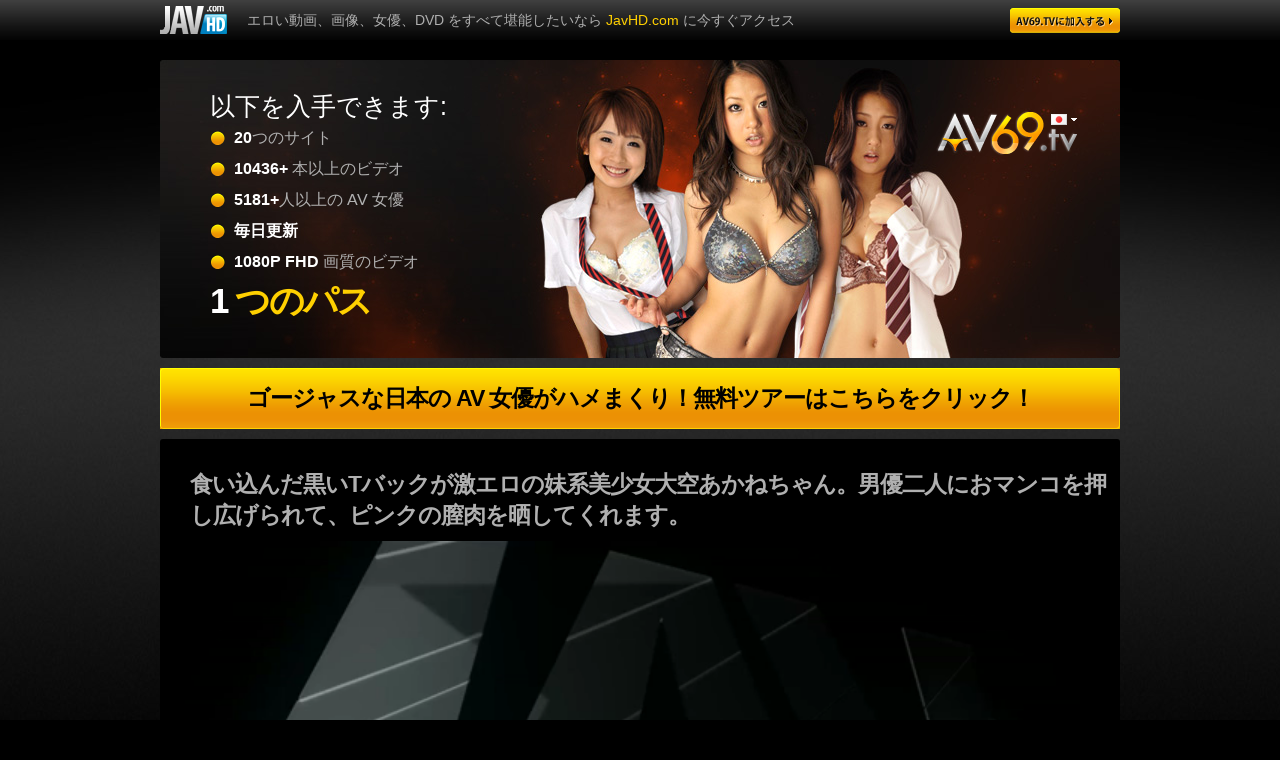

--- FILE ---
content_type: text/html; charset=UTF-8
request_url: http://fhg.av69.tv/9573/
body_size: 32710
content:
<!DOCTYPE html>
<html>
<head>
    <meta http-equiv="Content-Type" content="text/html; charset=utf-8" />
    <title>ウォッチポルノビデオ食い込んだ黒いTバックが激エロの妹系美少女大空あかねちゃん。男優二人におマンコを押し広げられて、ピンクの膣肉を晒してくれます。</title>
    <meta name="viewport" content="width=device-width, initial-scale=1.0, maximum-scale=1.0" />
    <meta name="description" content="食い込んだ黒いTバックが激エロの妹系美少女大空あかねちゃん。男優二人におマンコを押し広げられて、ピンクの膣肉を晒してくれます。" />
    <meta name="keywords" content="口交, フェラ, 内射, 中だし, グループ, 群P, ３Ｐ, 三人交, ミニスカート, 迷你裙, フェラ, 口交, 体をなめる, 舔身子, フェラチオ, 吮吸鸡巴, 精子, 精液, ダブルフェラ, 双入口交, フィンガリング, 指交, 乱行, 群交, グループ性交, 群交, 毛深いマンコ, 多毛阴道, ハードコアアクション, 重口行为, 乱れる熟女, 淫荡熟女, ママ, 两男一女, 中だし, 内射美穴, 短いスカート, 短裙, 3人, 3P, 制服, 制服" />
    <link rel="canonical" href="http://fhg.av69.tv/9573/" />
    <link href="/style/style.css" rel="stylesheet" type="text/css" />
    <script type="text/javascript" src="http://ajax.googleapis.com/ajax/libs/jquery/1.7.1/jquery.min.js"></script>
    <!--[if IE 6]><link rel="stylesheet" href="/style/ie6.css" type="text/css"/><![endif]-->
    <!--[if IE 7]><link rel="stylesheet" href="/style/ie7.css" type="text/css"/><![endif]-->

    
    <script>
        (function(i,s,o,g,r,a,m){i['GoogleAnalyticsObject']=r;i[r]=i[r]||function(){
            (i[r].q=i[r].q||[]).push(arguments)},i[r].l=1*new Date();a=s.createElement(o),
                m=s.getElementsByTagName(o)[0];a.async=1;a.src=g;m.parentNode.insertBefore(a,m)
        })(window,document,'script','//www.google-analytics.com/analytics.js','ga');

        ga('create', 'UA-27524386-2', 'auto');
        ga('send', 'pageview');

        function gaExtraTracking(typeEvent){
            if (typeof typeEvent === 'undefined') typeEvent = 'CLICK2JOIN';

            ga('send', 'pageview', {
                'page': 'ExtraTracking',
                'title': 'LOCATION:FHG:DEFAULT_TYPE:'+ typeEvent +''
            });
        }
    </script>
    <script type="text/javascript">
        (function(e, t, n, a, c, i) {
        e.globicaObjectName = a, e[a] = e[a] || function() {
            (e[a].q = e[a].q || []).push(arguments);
        }, e[a].i = 1 * new Date(), c = t.createElement("script"), i = t.getElementsByTagName("script")[0],
        c.async = 1, c.src = n, i.parentNode.insertBefore(c, i);
        })(window, document, "https://cdn.analitits.com/gc.js", "gl");
        gl('params', {
            'networkname': 'javbucks',
            'pagetype': 'FHG PAGE',
            'pageid': '9',
            'templatetype': 'desktop',
            'locale': 'ja',
            'zone': 'NONAUTHORIZED'
        });
        gl('send', 'pageview');

        $(function() {
            $('body').on('click', '.js-gaBtnJoin', function(){
                gaExtraTracking('CLICK2JOIN')
                gl('send', 'CLICK2JOIN')
            });
        });
    </script>
    
</head>

<body class="jp">
<!--
<a href="http://fhg.av69.tv/9573/trailer_thumb.jpg"><img src="http://fhg.av69.tv/9573/trailer_thumb.jpg" /></a>
-->
<div style="display:none;position:absolute;left:-1000px;top:-1000px;">
    <a href="http://fhg.av69.tv/9573/trailer_thumb.jpg"><img src="http://fhg.av69.tv/9573/trailer_thumb.jpg" /></a>
</div>
<div class="bg">
    <div class="center">
        <div class="header">
            <a class="logo2" href="http://javhd.com/ja" title="JavHD.com"></a>
            <p>エロい動画、画像、女優、DVD をすべて堪能したいなら <a  href="http://javhd.com/ja" title="JavHD.com">JavHD.com</a> に今すぐアクセス</p>
            <a href="http://enter.av69.tv/signup/signup.php?nats=MC4wLjQuNC4wLjAuMC4wLjA&_language=ja" title="AV69.tv" class="enter js-gaBtnJoin"></a>
        </div>
        <div class="clear"></div>
        <div class="block4">
            <a href="http://enter.av69.tv/signup/signup.php?nats=MC4wLjQuNC4wLjAuMC4wLjA&_language=ja" title="AV69.tv" class="logo js-gaBtnJoin"></a>
                            <ul class="lang">
                    <li class="ja"><a href="http://fhg.av69.tv/9573" title="日本語"></a></li>
                    <li class="last en"><a href="http://fhg.av69.tv/9571" title="English"></a></li>
                </ul>
                        <div class="info">
                <p>以下を入手できます:</p>
                <ul>
                    <li><span>20</span>つのサイト</li>
                    <li><span>10436+</span> 本以上のビデオ</li>
                    <li><span>5181+</span>人以上の AV 女優</li>
                    <li><span>毎日更新</span></li>
                    <li><span>1080P FHD</span> 画質のビデオ</li>
                </ul>
                <strong>1 <span>つのパス</span></strong>
            </div>
        </div>
        <div class="clear"></div>
        <a href="http://enter.av69.tv/signup/signup.php?nats=MC4wLjQuNC4wLjAuMC4wLjA&_language=ja" title="ゴージャスな日本の AV 女優がハメまくり！無料ツアーはこちらをクリック！" class="a1 js-gaBtnJoin">ゴージャスな日本の AV 女優がハメまくり！無料ツアーはこちらをクリック！</a>
        <div class="clear"></div>
        <div class="block5 radius">
            <div class="desc">
                <h1>食い込んだ黒いTバックが激エロの妹系美少女大空あかねちゃん。男優二人におマンコを押し広げられて、ピンクの膣肉を晒してくれます。</h1>
                                                <div class="b-video">
                    <div class="b-video-player">
                        <video class="b-video-player__video js-video" id="video" width="100%" height="100%" preload="" poster="http://cdn.pics.fhg.av69.tv/9573/trailer_thumb.jpg">
                            <source src="https://c1.cdnjav.com/share/trailers/8891/1min_2000.mp4" type="video/mp4"/>
                        </video>

                        <div class="b-video-player__playBtn-wrapper js-VideoPlay">
                            <i class="b-video-player__playBtn">
                                <svg class="icon" viewBox="0 0 512 512" xmlns="http://www.w3.org/2000/svg" width="24" height="24" fill="currentColor"><path d="M405.2 232.9L126.8 67.2c-3.4-2-6.9-3.2-10.9-3.2-10.9 0-19.8 9-19.8 20H96v344h.1c0 11 8.9 20 19.8 20 4.1 0 7.5-1.4 11.2-3.4l278.1-165.5c6.6-5.5 10.8-13.8 10.8-23.1s-4.2-17.5-10.8-23.1z"></path></svg>
                            </i>
                        </div>

                        <div class="b-video-replay js-videoCup" id="overlay">
                            <div class="b-video-replay-inner">
                                <h4 class="b-video-replay-title">見ていただきありがとうございます！</h4>
                                <a class="btn btn-replay js-videoReplay" href="#" data-ga-category="fhgpage" data-ga-section="player" data-ga-id="replayButton">リプレイ</a>
                                <a class="btn btn-join js-gaBtnJoin" href="http://enter.av69.tv/signup/signup.php?nats=MC4wLjQuNC4wLjAuMC4wLjA&_language=ja" title="Get more Japanese Porn Videos" data-ga-category="fhgpage" data-ga-section="player" data-ga-id="getMoreButton">最新のビデオシーン</a>
                                <strong class="b-video-replay-other">いずれかのエピソード:</strong>
                                <div class="b-thumbs-video b-thumbs-video__other">
                                                                        <div class="b-thumb">
                                        <a class="b-thumb-link" href="http://av69.tv/ja/id/13453" title="極上スレンダー美形AV篠めぐみ..." data-ga-category="fhgpage" data-ga-section="player" data-ga-id="otherThumbClick">
                                            <img class="b-thumb-img" src="http://cdn.javhd.com/thumbs/5-skyhd-90-megumi-shino-sky-angel-blue-90/thumbs/thumb1/191x138/thumb1.jpg" alt="極上スレンダー美形AV篠めぐみ..." />
                                            <span class="b-thumb-text">極上スレンダー美形AV篠めぐみ...</span>
                                            <span class="b-thumb-play"></span>
                                            <span class="b-thumb-border"></span>
                                        </a>
                                        <span class="b-thumb-time">30:09</span>
                                    </div>
                                                                        <div class="b-thumb">
                                        <a class="b-thumb-link" href="http://av69.tv/ja/id/8451" title="S級モデル瀬織さら～二穴同時姦..." data-ga-category="fhgpage" data-ga-section="player" data-ga-id="otherThumbClick">
                                            <img class="b-thumb-img" src="http://cdn.javhd.com/thumbs/2-bdm29-sara-seori-first-time-double-cream-pie/thumbs/thumb1/191x138/thumb1.jpg" alt="S級モデル瀬織さら～二穴同時姦..." />
                                            <span class="b-thumb-text">S級モデル瀬織さら～二穴同時姦...</span>
                                            <span class="b-thumb-play"></span>
                                            <span class="b-thumb-border"></span>
                                        </a>
                                        <span class="b-thumb-time">30:41</span>
                                    </div>
                                                                        <div class="b-thumb">
                                        <a class="b-thumb-link" href="http://av69.tv/ja/id/11732" title="中出し昇天！爆乳Ｇカップ遥めぐみ..." data-ga-category="fhgpage" data-ga-section="player" data-ga-id="otherThumbClick">
                                            <img class="b-thumb-img" src="http://cdn.javhd.com/thumbs/8-mkbd-s31-megumi-haruka-kirari-vol-31/thumbs/thumb1/191x138/thumb1.jpg" alt="中出し昇天！爆乳Ｇカップ遥めぐみ..." />
                                            <span class="b-thumb-text">中出し昇天！爆乳Ｇカップ遥めぐみ...</span>
                                            <span class="b-thumb-play"></span>
                                            <span class="b-thumb-border"></span>
                                        </a>
                                        <span class="b-thumb-time">18:35</span>
                                    </div>
                                                                        <div class="b-thumb">
                                        <a class="b-thumb-link" href="http://av69.tv/ja/id/14671" title="お宅訪問突撃レポーターはAV女優..." data-ga-category="fhgpage" data-ga-section="player" data-ga-id="otherThumbClick">
                                            <img class="b-thumb-img" src="http://cdn.javhd.com/thumbs/3-mkbd-s044-maki-sarada-kirari-44/thumbs/thumb1/191x138/thumb1.jpg" alt="お宅訪問突撃レポーターはAV女優..." />
                                            <span class="b-thumb-text">お宅訪問突撃レポーターはAV女優...</span>
                                            <span class="b-thumb-play"></span>
                                            <span class="b-thumb-border"></span>
                                        </a>
                                        <span class="b-thumb-time">29:51</span>
                                    </div>
                                                                        <div class="b-thumb">
                                        <a class="b-thumb-link" href="http://av69.tv/ja/id/14135" title="高身長モデル西野エリカ～二穴姦..." data-ga-category="fhgpage" data-ga-section="player" data-ga-id="otherThumbClick">
                                            <img class="b-thumb-img" src="http://cdn.javhd.com/thumbs/3-sky-281-erika-nishino-dirty-minded-wife-advent-42/thumbs/thumb1/191x138/thumb1.jpg" alt="高身長モデル西野エリカ～二穴姦..." />
                                            <span class="b-thumb-text">高身長モデル西野エリカ～二穴姦...</span>
                                            <span class="b-thumb-play"></span>
                                            <span class="b-thumb-border"></span>
                                        </a>
                                        <span class="b-thumb-time">33:15</span>
                                    </div>
                                                                    </div>
                            </div>
                        </div>

                        <script>
                            var $video = $('.js-video').get(0),
                                $videoCup = $('.js-videoCup'),
                                $videoReplay = $('.js-videoReplay'),
                                $videoPlay = $('.js-VideoPlay');

                            function playPause() {
                                if ($video.paused)
                                    $video.play();
                                else
                                    $video.pause();
                            }

                            function controlsHide(){
                                $video.removeAttribute('controls');
                            }

                            function controlsShow(){
                                $video.setAttribute('controls', '');
                            }

                            $video.addEventListener('playing', function(){
                                controlsShow();
                            });

                            $video.addEventListener('ended', function(){
                                if (document.exitFullscreen) {
                                    document.exitFullscreen();
                                } else if (document.webkitExitFullscreen) {
                                    document.webkitExitFullscreen();
                                } else if (document.mozCancelFullScreen) {
                                    document.mozCancelFullScreen();
                                } else if (document.msExitFullscreen) {
                                    document.msExitFullscreen();
                                }
                                controlsHide();
                                $videoCup.show();
                            });

                            $videoPlay.on('click', function(e){
                                e.preventDefault();
                                controlsShow();
                                $(this).hide();
                                playPause();
                            });

                            $video.addEventListener('click', function(){
                                playPause();
                            });

                            $videoReplay.on('click', function(e){
                                e.preventDefault();
                                $videoCup.hide();
                                $video.play();
                            });
                        </script>
                    </div>
                </div>
            </div>
            <br class="clearfloat" />
        </div>

        <div class="clear"></div>
        <div class="block2 radius">
            <p>膨大な無修正の和物 AV のコレクションであらゆる性的嗜好に対応。定期的に大規模な更新が行われるので決して退屈することはありません！</p>
            <p><a class="more" href="http://av69.tv/ja/id/8891" title="もっと観る">もっと観る</a>
            </p>
        </div>
        <div class="clear"></div>
        <div class="pics3 radius">
            <a href="http://cdn.pics.fhg.av69.tv/9573/1.jpg" title="食い込んだ黒いTバックが激エロの妹系美少女大空あかねちゃん。男優二人におマンコを押し広げられて、ピンクの膣肉を晒してくれます。" rel="lightbox"><img src="http://cdn.pics.fhg.av69.tv/9573/1t.jpg" alt="食い込んだ黒いTバックが激エロの妹系美少女大空あかねちゃん。男優二人におマンコを押し広げられて、ピンクの膣肉を晒してくれます。" /></a><a href="http://cdn.pics.fhg.av69.tv/9573/2.jpg" title="食い込んだ黒いTバックが激エロの妹系美少女大空あかねちゃん。男優二人におマンコを押し広げられて、ピンクの膣肉を晒してくれます。" rel="lightbox"><img src="http://cdn.pics.fhg.av69.tv/9573/2t.jpg" alt="食い込んだ黒いTバックが激エロの妹系美少女大空あかねちゃん。男優二人におマンコを押し広げられて、ピンクの膣肉を晒してくれます。" /></a><a href="http://cdn.pics.fhg.av69.tv/9573/3.jpg" title="食い込んだ黒いTバックが激エロの妹系美少女大空あかねちゃん。男優二人におマンコを押し広げられて、ピンクの膣肉を晒してくれます。" rel="lightbox"><img src="http://cdn.pics.fhg.av69.tv/9573/3t.jpg" alt="食い込んだ黒いTバックが激エロの妹系美少女大空あかねちゃん。男優二人におマンコを押し広げられて、ピンクの膣肉を晒してくれます。" /></a><a href="http://cdn.pics.fhg.av69.tv/9573/4.jpg" title="食い込んだ黒いTバックが激エロの妹系美少女大空あかねちゃん。男優二人におマンコを押し広げられて、ピンクの膣肉を晒してくれます。" rel="lightbox"><img src="http://cdn.pics.fhg.av69.tv/9573/4t.jpg" alt="食い込んだ黒いTバックが激エロの妹系美少女大空あかねちゃん。男優二人におマンコを押し広げられて、ピンクの膣肉を晒してくれます。" /></a><a href="http://cdn.pics.fhg.av69.tv/9573/5.jpg" title="食い込んだ黒いTバックが激エロの妹系美少女大空あかねちゃん。男優二人におマンコを押し広げられて、ピンクの膣肉を晒してくれます。" rel="lightbox"><img src="http://cdn.pics.fhg.av69.tv/9573/5t.jpg" alt="食い込んだ黒いTバックが激エロの妹系美少女大空あかねちゃん。男優二人におマンコを押し広げられて、ピンクの膣肉を晒してくれます。" /></a>
        </div>
        <div class="clear"></div>
        <a href="http://enter.av69.tv/signup/signup.php?nats=MC4wLjQuNC4wLjAuMC4wLjA&_language=ja" title="エロさ第一級の日本娘を厳選！膨大な量の動画・画像をダウンロードできます！" class="a1 js-gaBtnJoin">エロさ第一級の日本娘を厳選！膨大な量の動画・画像をダウンロードできます！</a>
        <div class="clear"></div>
        <div class="block3 radius">
            <h3>関連ビデオ</h3>
            <div class="related">
                                    <div>
                        <a href="http://av69.tv/ja/id/13323" title="激萌え美少女さとみ～3P連続中出..."><img src="http://cdn.javhd.com/thumbs/5-sky-259-satomi-kirihara-sky-angel-154/thumbs/thumb1/191x138/thumb1.jpg" alt="激萌え美少女さとみ～3P連続中出..." /></a>
                        <strong><a href="http://av69.tv/ja/id/13323" title="激萌え美少女さとみ～3P連続中出...">激萌え美少女さとみ...</a></strong>
                        <span class="time">41:47</span>
                        <span class="rating">87% 好き</span>
                    </div>
                                    <div>
                        <a href="http://av69.tv/ja/id/12274" title="美巨乳モデル綾瀬ティアラ～昇天中..."><img src="http://cdn.javhd.com/thumbs/2-cwpbd-58-tiara-ayase-catwalk-poison-vol-58/thumbs/thumb1/191x138/thumb1.jpg" alt="美巨乳モデル綾瀬ティアラ～昇天中..." /></a>
                        <strong><a href="http://av69.tv/ja/id/12274" title="美巨乳モデル綾瀬ティアラ～昇天中...">美巨乳モデル綾瀬テ...</a></strong>
                        <span class="time">26:38</span>
                        <span class="rating">93% 好き</span>
                    </div>
                                    <div>
                        <a href="http://av69.tv/ja/id/12547" title="金髪マン毛の関西弁AV桜花エマ..."><img src="http://cdn.javhd.com/thumbs/4-smbd-36-ena-ouka-s-model-vol-36/thumbs/thumb1/191x138/thumb1.jpg" alt="金髪マン毛の関西弁AV桜花エマ..." /></a>
                        <strong><a href="http://av69.tv/ja/id/12547" title="金髪マン毛の関西弁AV桜花エマ...">金髪マン毛の関西弁...</a></strong>
                        <span class="time">25:10</span>
                        <span class="rating">70% 好き</span>
                    </div>
                                    <div>
                        <a href="http://av69.tv/ja/id/12256" title="僕の妹は巨乳のAV女優　あいりみ..."><img src="http://cdn.javhd.com/thumbs/1-cwpbd-45-miku-airi-catwalk-poison-vol-45/thumbs/thumb1/191x138/thumb1.jpg" alt="僕の妹は巨乳のAV女優　あいりみ..." /></a>
                        <strong><a href="http://av69.tv/ja/id/12256" title="僕の妹は巨乳のAV女優　あいりみ...">僕の妹は巨乳のAV女�...</a></strong>
                        <span class="time">27:57</span>
                        <span class="rating">81% 好き</span>
                    </div>
                                    <div>
                        <a href="http://av69.tv/ja/id/12076" title="連続顔射！モデル系AV女優愛原つ..."><img src="http://cdn.javhd.com/thumbs/2-cwpbd-41-tsubasa-aihara-catwalk-poison-vol-41/thumbs/thumb1/191x138/thumb1.jpg" alt="連続顔射！モデル系AV女優愛原つ..." /></a>
                        <strong><a href="http://av69.tv/ja/id/12076" title="連続顔射！モデル系AV女優愛原つ...">連続顔射！モデル系...</a></strong>
                        <span class="time">33:05</span>
                        <span class="rating">71% 好き</span>
                    </div>
                                    <div>
                        <a href="http://av69.tv/ja/id/13521" title="AV女優面接試験いぶきさん25歳..."><img src="http://cdn.javhd.com/thumbs/1-muso-061-akitsu-ibuki-deep-throating-gangbang/thumbs/thumb1/191x138/thumb1.jpg" alt="AV女優面接試験いぶきさん25歳..." /></a>
                        <strong><a href="http://av69.tv/ja/id/13521" title="AV女優面接試験いぶきさん25歳...">AV女優面接試験いぶ�...</a></strong>
                        <span class="time">30:02</span>
                        <span class="rating">78% 好き</span>
                    </div>
                                    <div>
                        <a href="http://av69.tv/ja/id/10238" title="内山遥を凌辱調教快楽の限界に挑戦..."><img src="http://cdn.javhd.com/thumbs/4-smbd02-haruka-uchiyama-s-model-02/thumbs/thumb1/191x138/thumb1.jpg" alt="内山遥を凌辱調教快楽の限界に挑戦..." /></a>
                        <strong><a href="http://av69.tv/ja/id/10238" title="内山遥を凌辱調教快楽の限界に挑戦...">内山遥を凌辱調教快...</a></strong>
                        <span class="time">32:32</span>
                        <span class="rating">71% 好き</span>
                    </div>
                                    <div>
                        <a href="http://av69.tv/ja/id/13811" title="​爆乳HカップAV女優立川理恵..."><img src="http://cdn.javhd.com/thumbs/1-mcb3dbd-01-rie-tachikawa-3d-merci-beaucoup-1/thumbs/thumb1/191x138/thumb1.jpg" alt="​爆乳HカップAV女優立川理恵..." /></a>
                        <strong><a href="http://av69.tv/ja/id/13811" title="​爆乳HカップAV女優立川理恵...">​爆乳HカップAV女優...</a></strong>
                        <span class="time">39:47</span>
                        <span class="rating">83% 好き</span>
                    </div>
                                <br class="clearfloat" />
            </div>
        </div>
        <div class="clear"></div>
        <div class="block3 radius">
            <h4>当サイト</h4>
            <div class="sites">
                                    <div>
                        <img src="http://cdn.javhd.com/content_sites/1/1-280x195_jp.jpg" alt="JAVHD.com" />
                        <strong>JAVHD.com</strong>
                        <p>ビデオ: <span>2609</span></p>
                    </div>
                                    <div>
                        <img src="http://cdn.javhd.com/content_sites/2/2-280x195_jp.jpg" alt="AV69.tv" />
                        <strong>AV69.tv</strong>
                        <p>ビデオ: <span>1315</span></p>
                    </div>
                                    <div>
                        <img src="http://cdn.javhd.com/content_sites/3/3-280x195_jp.jpg" alt="Shiofuky.com" />
                        <strong>Shiofuky.com</strong>
                        <p>ビデオ: <span>129</span></p>
                    </div>
                                    <div>
                        <img src="http://cdn.javhd.com/content_sites/4/4-280x195_jp.jpg" alt="Ferame.com" />
                        <strong>Ferame.com</strong>
                        <p>ビデオ: <span>664</span></p>
                    </div>
                                    <div>
                        <img src="http://cdn.javhd.com/content_sites/5/5-280x195_jp.jpg" alt="HeyMILF.com" />
                        <strong>HeyMILF.com</strong>
                        <p>ビデオ: <span>689</span></p>
                    </div>
                                    <div>
                        <img src="http://cdn.javhd.com/content_sites/6/6-280x195_jp.jpg" alt="GangAV.com" />
                        <strong>GangAV.com</strong>
                        <p>ビデオ: <span>451</span></p>
                    </div>
                                    <div>
                        <img src="http://cdn.javhd.com/content_sites/7/7-280x195_jp.jpg" alt="SchoolGirlsHD.com" />
                        <strong>SchoolGirlsHD.com</strong>
                        <p>ビデオ: <span>109</span></p>
                    </div>
                                    <div>
                        <img src="http://cdn.javhd.com/content_sites/8/8-280x195_jp.jpg" alt="AVTits.com" />
                        <strong>AVTits.com</strong>
                        <p>ビデオ: <span>676</span></p>
                    </div>
                                    <div>
                        <img src="http://cdn.javhd.com/content_sites/9/9-280x195_jp.jpg" alt="AVAnal.com" />
                        <strong>AVAnal.com</strong>
                        <p>ビデオ: <span>140</span></p>
                    </div>
                                    <div>
                        <img src="http://cdn.javhd.com/content_sites/10/10-280x195_jp.jpg" alt="AVStockings.com" />
                        <strong>AVStockings.com</strong>
                        <p>ビデオ: <span>238</span></p>
                    </div>
                                    <div>
                        <img src="http://cdn.javhd.com/content_sites/11/11-280x195_jp.jpg" alt="HairyAV.com" />
                        <strong>HairyAV.com</strong>
                        <p>ビデオ: <span>551</span></p>
                    </div>
                                    <div>
                        <img src="http://cdn.javhd.com/content_sites/12/12-280x195_jp.jpg" alt="LingerieAV.com" />
                        <strong>LingerieAV.com</strong>
                        <p>ビデオ: <span>528</span></p>
                    </div>
                                    <div>
                        <img src="http://cdn.javhd.com/content_sites/13/13-280x195_jp.jpg" alt="HeyOutdoor.com" />
                        <strong>HeyOutdoor.com</strong>
                        <p>ビデオ: <span>60</span></p>
                    </div>
                                    <div>
                        <img src="http://cdn.javhd.com/content_sites/14/14-280x195_jp.jpg" alt="POVAV.com" />
                        <strong>POVAV.com</strong>
                        <p>ビデオ: <span>309</span></p>
                    </div>
                                    <div>
                        <img src="http://cdn.javhd.com/content_sites/15/15-280x195_jp.jpg" alt="PussyAV.com" />
                        <strong>PussyAV.com</strong>
                        <p>ビデオ: <span>231</span></p>
                    </div>
                                    <div>
                        <img src="http://cdn.javhd.com/content_sites/17/17-280x195_jp.jpg" alt="AmateurAV.com" />
                        <strong>AmateurAV.com</strong>
                        <p>ビデオ: <span>137</span></p>
                    </div>
                                    <div>
                        <img src="http://cdn.javhd.com/content_sites/24/24-280x195_jp.jpg" alt="PerfectGonzoHD.com" />
                        <strong>PerfectGonzoHD.com</strong>
                        <p>ビデオ: <span>0</span></p>
                    </div>
                                <br class="clearfloat" />
            </div>
        </div>
        <div class="clear"></div>
        <a href="http://enter.av69.tv/signup/signup.php?nats=MC4wLjQuNC4wLjAuMC4wLjA&_language=ja" title="20 つのネットワーク サイトへの無制限アクセス" class="a1 js-gaBtnJoin">20 つのネットワーク サイトへの無制限アクセス av69.tv に入会してください</a>
        <div class="clear"></div>
        <div class="network">
            <p><span>5181</span> 人の日本娘  •  <span>10436</span> 本の HD 画質ビデオ  •  <span>59725</span>枚の写真  •  <span>20</span>第一級のサイト</p>
            <a href="http://enter.av69.tv/signup/signup.php?nats=MC4wLjQuNC4wLjAuMC4wLjA&_language=ja" title="AV69.tv に入会してください" class="a2 js-gaBtnJoin"></a>
        </div>
        <div class="footer">
            著作権 2017 AV69.tv
            <p>画像、テキスト、グラフィック、動画、音声を含む本サイトのすべてのコンテンツは著作権法で保護されており、所有または本社またはその被指名者へライセンス供与されており、独自の価値ある知的財産です。</p>
            <a href="http://javbucks.com/set_lang.php?lang=jp" title="ウェブマスター" target="_blank" rel="nofollow">ウェブマスター</a>
        </div>
    </div>
</div>
<script type="text/javascript">
    $(document).ready(function() {
        initHiddenLinks();
    });
    function initHiddenLinks() {
        $('[data-u]').each(function(i, el) {

            // grab the url and the link text
            var linkUrl = $(el).data('u'),
                    linkText = $(el).html(),
                    linkClass = $(this).attr('class'),
                    linkTarget = $(el).data('target'),
                    linkTitle  = $(el).attr('title'),
                    linkStyle  = $(el).attr('style'),
                    linkRel  = $(el).data('rel');

            // create a new node with query by decorating a
            // empty a tag
            var newNode = $('<a></a>').attr('href', linkUrl).addClass(linkClass).html(linkText);

            if (typeof linkTarget !== 'undefined' && linkTarget !== false) {
                newNode.attr('target', '_blank');
            }
            if (typeof linkTitle !== 'undefined' && linkTitle !== false) {
                newNode.attr('title', linkTitle);
            }
            if (typeof linkStyle !== 'undefined' && linkStyle !== false) {
                newNode.attr('style', linkStyle);
            }
            if (typeof linkRel !== 'undefined' && linkRel !== false) {
                newNode.attr('rel', linkRel);
            }
            // replace the current node with our new node
            $(el).replaceWith(newNode);

        });
    }
</script>
</body>
</html>

--- FILE ---
content_type: text/plain
request_url: https://www.google-analytics.com/j/collect?v=1&_v=j102&a=294315605&t=pageview&_s=1&dl=http%3A%2F%2Ffhg.av69.tv%2F9573%2F&ul=en-us%40posix&dt=%E3%82%A6%E3%82%A9%E3%83%83%E3%83%81%E3%83%9D%E3%83%AB%E3%83%8E%E3%83%93%E3%83%87%E3%82%AA%E9%A3%9F%E3%81%84%E8%BE%BC%E3%82%93%E3%81%A0%E9%BB%92%E3%81%84T%E3%83%90%E3%83%83%E3%82%AF%E3%81%8C%E6%BF%80%E3%82%A8%E3%83%AD%E3%81%AE%E5%A6%B9%E7%B3%BB%E7%BE%8E%E5%B0%91%E5%A5%B3%E5%A4%A7%E7%A9%BA%E3%81%82%E3%81%8B%E3%81%AD%E3%81%A1%E3%82%83%E3%82%93%E3%80%82%E7%94%B7%E5%84%AA%E4%BA%8C%E4%BA%BA%E3%81%AB%E3%81%8A%E3%83%9E%E3%83%B3%E3%82%B3%E3%82%92%E6%8A%BC%E3%81%97%E5%BA%83%E3%81%92%E3%82%89%E3%82%8C%E3%81%A6%E3%80%81%E3%83%94%E3%83%B3%E3%82%AF%E3%81%AE%E8%86%A3%E8%82%89%E3%82%92%E6%99%92%E3%81%97%E3%81%A6%E3%81%8F%E3%82%8C%E3%81%BE%E3%81%99%E3%80%82&sr=1280x720&vp=1280x720&_u=IEBAAEABAAAAACAAI~&jid=2099325270&gjid=1863052038&cid=1953613842.1769244058&tid=UA-27524386-2&_gid=1329318979.1769244058&_r=1&_slc=1&z=1779930832
body_size: -283
content:
2,cG-416JK9QMZP